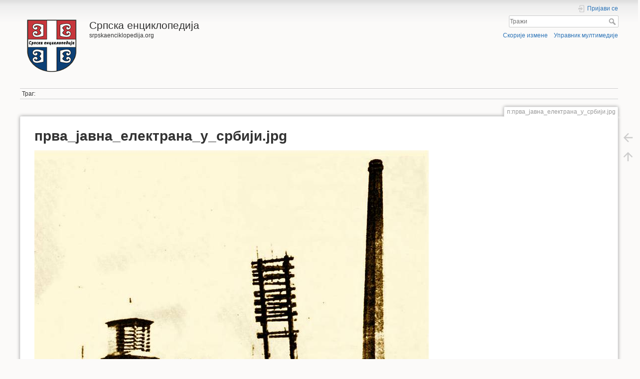

--- FILE ---
content_type: text/html; charset=utf-8
request_url: http://srpskaenciklopedija.org/lib/exe/detail.php?id=%D1%92%D0%BE%D1%80%D1%92%D0%B5_%D1%81%D1%82%D0%B0%D0%BD%D0%BE%D1%98%D0%B5%D0%B2%D0%B8%D1%9B&media=%D0%BF:%D0%BF%D1%80%D0%B2%D0%B0_%D1%98%D0%B0%D0%B2%D0%BD%D0%B0_%D0%B5%D0%BB%D0%B5%D0%BA%D1%82%D1%80%D0%B0%D0%BD%D0%B0_%D1%83_%D1%81%D1%80%D0%B1%D0%B8%D1%98%D0%B8.jpg
body_size: 4614
content:
<!DOCTYPE html>
<html lang="sr" dir="ltr" class="no-js">
<head>
    <meta charset="utf-8" />
    <title>
        п:прва_јавна_електрана_у_србији.jpg        [Српска енциклопедија]
    </title>
    <script>(function(H){H.className=H.className.replace(/\bno-js\b/,'js')})(document.documentElement)</script>
    <meta name="generator" content="DokuWiki"/>
<meta name="theme-color" content="#008800"/>
<meta name="robots" content="index,follow"/>
<meta name="description" content="Ђорђе Станојевић   Ђорђе Станојевић     Ђорђе Станојевић (1892)     Рођење: 7. април 1858. Неготин, Кнежевина Србија  Смрт: 24. децембар 1921. Париз, Француска"/>
<meta name="DC.Title" content="Ђорђе Станојевић"/>
<meta name="DC.Description" content="Ђорђе Станојевић   Ђорђе Станојевић     Ђорђе Станојевић (1892)     Рођење: 7. април 1858. Неготин, Кнежевина Србија  Смрт: 24. децембар 1921. Париз, Француска"/>
<meta name="DC.Rights" content="CC Attribution-Share Alike 4.0 International"/>
<meta name="DC.Language" content="sr"/>
<meta name="DC.Created" content="2017-04-30T18:15:52+00:00"/>
<meta name="DC.Modified" content="2023-06-11T19:45:36+00:00"/>
<meta name="DC.Date" content="2017-04-30T18:15:52+00:00"/>
<meta name="DC.Identifier" content="urn:ђорђе_станојевић"/>
<meta property="og:title" content="Ђорђе Станојевић"/>
<meta property="og:description" content="Ђорђе Станојевић   Ђорђе Станојевић     Ђорђе Станојевић (1892)     Рођење: 7. април 1858. Неготин, Кнежевина Србија  Смрт: 24. децембар 1921. Париз, Француска"/>
<meta property="og:url" content="http://srpskaenciklopedija.org/doku.php?id=%D1%92%D0%BE%D1%80%D1%92%D0%B5_%D1%81%D1%82%D0%B0%D0%BD%D0%BE%D1%98%D0%B5%D0%B2%D0%B8%D1%9B"/>
<meta property="og:type" content="article"/>
<meta property="og:image" content="http://srpskaenciklopedija.org/lib/exe/fetch.php?media=%D1%92:%D1%92%D0%BE%D1%80%D1%92%D0%B5_%D1%81%D1%82%D0%B0%D0%BD%D0%BE%D1%98%D0%B5%D0%B2%D0%B8%D1%9B.jpg"/>
<meta property="og:locale" content="sr_SR"/>
<meta property="og:site_name" content="Српска енциклопедија"/>
<meta property="article:published_time" content="2017-04-30T18:15:52+00:00"/>
<meta property="article:modified_time" content="2023-06-11T19:45:36+00:00"/>
<meta property="article:section" content="2023-06-11T19:45:36+00:00"/>
<link rel="search" type="application/opensearchdescription+xml" href="/lib/exe/opensearch.php" title="Српска енциклопедија"/>
<link rel="start" href="/"/>
<link rel="manifest" href="/lib/exe/manifest.php"/>
<link rel="alternate" type="application/rss+xml" title="Скорије измене" href="/feed.php"/>
<link rel="alternate" type="application/rss+xml" title="Тренутни именски простор" href="/feed.php?mode=list&amp;ns="/>
<link rel="alternate" type="text/html" title="Обичан HTML" href="/doku.php?do=export_xhtml&amp;id=%D1%92%D0%BE%D1%80%D1%92%D0%B5_%D1%81%D1%82%D0%B0%D0%BD%D0%BE%D1%98%D0%B5%D0%B2%D0%B8%D1%9B"/>
<link rel="stylesheet" href="/lib/exe/css.php?t=dokuwiki&amp;tseed=1eed4a0f2f1b81fb968d62b440c8ccc3"/>
<!--[if gte IE 9]><!-->
<script >/*<![CDATA[*/var NS='';var JSINFO = {"id":"\u0452\u043e\u0440\u0452\u0435_\u0441\u0442\u0430\u043d\u043e\u0458\u0435\u0432\u0438\u045b","namespace":"","ACT":"show","useHeadingNavigation":1,"useHeadingContent":0};
/*!]]>*/</script>
<script src="/lib/exe/jquery.php?tseed=f0349b609f9b91a485af8fd8ecd4aea4" defer="defer">/*<![CDATA[*/
/*!]]>*/</script>
<script src="/lib/exe/js.php?t=dokuwiki&amp;tseed=1eed4a0f2f1b81fb968d62b440c8ccc3" defer="defer">/*<![CDATA[*/
/*!]]>*/</script>
<script type="application/ld+json">/*<![CDATA[*/{
    "@context": "http:\/\/schema.org\/",
    "@type": "WebSite",
    "url": "http:\/\/srpskaenciklopedija.org\/",
    "name": "\u0421\u0440\u043f\u0441\u043a\u0430 \u0435\u043d\u0446\u0438\u043a\u043b\u043e\u043f\u0435\u0434\u0438\u0458\u0430",
    "potentialAction": {
        "@type": "SearchAction",
        "target": "http:\/\/srpskaenciklopedija.org\/doku.php?do=search&amp;id={search_term_string}",
        "query-input": "required name=search_term_string"
    }
}
/*!]]>*/</script>
<script type="application/ld+json">/*<![CDATA[*/[
    {
        "@context": "http:\/\/schema.org\/",
        "@type": "Article",
        "headline": "\u0402\u043e\u0440\u0452\u0435 \u0421\u0442\u0430\u043d\u043e\u0458\u0435\u0432\u0438\u045b",
        "name": "\u0402\u043e\u0440\u0452\u0435 \u0421\u0442\u0430\u043d\u043e\u0458\u0435\u0432\u0438\u045b",
        "datePublished": "2017-04-30T18:15:52+00:00",
        "dateCreated": "2017-04-30T18:15:52+00:00",
        "dateModified": "2023-06-11T19:45:36+00:00",
        "description": "\u0402\u043e\u0440\u0452\u0435 \u0421\u0442\u0430\u043d\u043e\u0458\u0435\u0432\u0438\u045b   \u0402\u043e\u0440\u0452\u0435 \u0421\u0442\u0430\u043d\u043e\u0458\u0435\u0432\u0438\u045b     \u0402\u043e\u0440\u0452\u0435 \u0421\u0442\u0430\u043d\u043e\u0458\u0435\u0432\u0438\u045b (1892)     \u0420\u043e\u0452\u0435\u045a\u0435: 7. \u0430\u043f\u0440\u0438\u043b 1858. \u041d\u0435\u0433\u043e\u0442\u0438\u043d, \u041a\u043d\u0435\u0436\u0435\u0432\u0438\u043d\u0430 \u0421\u0440\u0431\u0438\u0458\u0430  \u0421\u043c\u0440\u0442: 24. \u0434\u0435\u0446\u0435\u043c\u0431\u0430\u0440 1921. \u041f\u0430\u0440\u0438\u0437, \u0424\u0440\u0430\u043d\u0446\u0443\u0441\u043a\u0430",
        "license": "https:\/\/creativecommons.org\/licenses\/by-sa\/4.0\/deed.sr",
        "url": "http:\/\/srpskaenciklopedija.org\/doku.php?id=%D1%92%D0%BE%D1%80%D1%92%D0%B5_%D1%81%D1%82%D0%B0%D0%BD%D0%BE%D1%98%D0%B5%D0%B2%D0%B8%D1%9B",
        "mainEntityOfPage": {
            "@type": "WebPage",
            "@id": "http:\/\/srpskaenciklopedija.org\/doku.php?id=%D1%92%D0%BE%D1%80%D1%92%D0%B5_%D1%81%D1%82%D0%B0%D0%BD%D0%BE%D1%98%D0%B5%D0%B2%D0%B8%D1%9B"
        },
        "publisher": {
            "@type": "Organization",
            "name": "\u0421\u0440\u043f\u0441\u043a\u0430 \u0435\u043d\u0446\u0438\u043a\u043b\u043e\u043f\u0435\u0434\u0438\u0458\u0430",
            "logo": {
                "@type": "ImageObject",
                "url": "http:\/\/srpskaenciklopedija.org\/lib\/exe\/fetch.php?media=wiki:logo.png"
            }
        },
        "image": {
            "@type": "ImageObject",
            "url": "http:\/\/srpskaenciklopedija.org\/lib\/exe\/fetch.php?media=%D1%92:%D1%92%D0%BE%D1%80%D1%92%D0%B5_%D1%81%D1%82%D0%B0%D0%BD%D0%BE%D1%98%D0%B5%D0%B2%D0%B8%D1%9B.jpg",
            "width": 976,
            "height": 1296
        },
        "author": {
            "@context": "http:\/\/schema.org\/",
            "@type": "Person",
            "name": "\u0416\u0435\u0459\u043a\u043e \u0422\u043e\u0434\u043e\u0440\u043e\u0432\u0438\u045b",
            "email": null
        },
        "contributor": [
            {
                "@context": "http:\/\/schema.org\/",
                "@type": "Person",
                "name": "\u0416\u0435\u0459\u043a\u043e \u0422\u043e\u0434\u043e\u0440\u043e\u0432\u0438\u045b",
                "email": null
            }
        ]
    },
    {
        "@context": "http:\/\/schema.org\/",
        "@type": "WebPage",
        "relatedLink": [
            "http:\/\/srpskaenciklopedija.org\/doku.php?id=%D0%BA%D0%BE%D1%81%D1%82%D0%B0_%D0%B0%D0%BB%D0%BA%D0%BE%D0%B2%D0%B8%D1%9B",
            "http:\/\/srpskaenciklopedija.org\/doku.php?id=%D0%BC%D0%B8%D0%BB%D0%B0%D0%BD_%D1%98%D0%BE%D0%B2%D0%B0%D0%BD%D0%BE%D0%B2%D0%B8%D1%9B_%D1%84%D0%BE%D1%82%D0%BE%D0%B3%D1%80%D0%B0%D1%84",
            "http:\/\/srpskaenciklopedija.org\/doku.php?id=%D0%BD%D0%B8%D0%BA%D0%BE%D0%BB%D0%B0_%D1%82%D0%B5%D1%81%D0%BB%D0%B0"
        ]
    }
]
/*!]]>*/</script>
<!--<![endif]-->
    <meta name="viewport" content="width=device-width,initial-scale=1" />
    <link rel="shortcut icon" href="/lib/tpl/dokuwiki/images/favicon.ico" />
<link rel="apple-touch-icon" href="/lib/tpl/dokuwiki/images/apple-touch-icon.png" />
    </head>

<body>
    <div id="dokuwiki__site"><div id="dokuwiki__top" class="site dokuwiki mode_ tpl_dokuwiki   ">

        
<!-- ********** HEADER ********** -->
<header id="dokuwiki__header"><div class="pad group">

    
    <div class="headings group">
        <ul class="a11y skip">
            <li><a href="#dokuwiki__content">скочи на садржај</a></li>
        </ul>

        <h1 class="logo"><a href="/doku.php?id=start"  accesskey="h" title="Home [h]"><img src="/lib/exe/fetch.php?media=wiki:logo.png" width="128" height="128" alt="" /> <span>Српска енциклопедија</span></a></h1>
                    <p class="claim">srpskaenciklopedija.org</p>
            </div>

    <div class="tools group">
        <!-- USER TOOLS -->
                    <div id="dokuwiki__usertools">
                <h3 class="a11y">Корисничке алатке</h3>
                <ul>
                    <li class="action login"><a href="/doku.php?id=%D1%92%D0%BE%D1%80%D1%92%D0%B5_%D1%81%D1%82%D0%B0%D0%BD%D0%BE%D1%98%D0%B5%D0%B2%D0%B8%D1%9B&amp;do=login&amp;sectok=" title="Пријави се" rel="nofollow"><span>Пријави се</span><svg xmlns="http://www.w3.org/2000/svg" width="24" height="24" viewBox="0 0 24 24"><path d="M10 17.25V14H3v-4h7V6.75L15.25 12 10 17.25M8 2h9a2 2 0 0 1 2 2v16a2 2 0 0 1-2 2H8a2 2 0 0 1-2-2v-4h2v4h9V4H8v4H6V4a2 2 0 0 1 2-2z"/></svg></a></li>                </ul>
            </div>
        
        <!-- SITE TOOLS -->
        <div id="dokuwiki__sitetools">
            <h3 class="a11y">Алатке сајта</h3>
            <form action="/doku.php?id=start" method="get" role="search" class="search doku_form" id="dw__search" accept-charset="utf-8"><input type="hidden" name="do" value="search" /><input type="hidden" name="id" value="ђорђе_станојевић" /><div class="no"><input name="q" type="text" class="edit" title="[F]" accesskey="f" placeholder="Тражи" autocomplete="on" id="qsearch__in" value="" /><button value="1" type="submit" title="Тражи">Тражи</button><div id="qsearch__out" class="ajax_qsearch JSpopup"></div></div></form>            <div class="mobileTools">
                <form action="/doku.php" method="get" accept-charset="utf-8"><div class="no"><input type="hidden" name="id" value="ђорђе_станојевић" /><select name="do" class="edit quickselect" title="Алатке"><option value="">Алатке</option><optgroup label="Алатке странице"><option value="">Прикажи страницу</option><option value="revisions">Старе верзије</option><option value="backlink">Повратне везе</option></optgroup><optgroup label="Алатке сајта"><option value="recent">Скорије измене</option><option value="media">Управник мултимедије</option></optgroup><optgroup label="Корисничке алатке"><option value="login">Пријави се</option></optgroup></select><button type="submit">&gt;</button></div></form>            </div>
            <ul>
                <li class="action recent"><a href="/doku.php?id=%D1%92%D0%BE%D1%80%D1%92%D0%B5_%D1%81%D1%82%D0%B0%D0%BD%D0%BE%D1%98%D0%B5%D0%B2%D0%B8%D1%9B&amp;do=recent" title="Скорије измене [r]" rel="nofollow" accesskey="r">Скорије измене</a></li><li class="action media"><a href="/doku.php?id=%D1%92%D0%BE%D1%80%D1%92%D0%B5_%D1%81%D1%82%D0%B0%D0%BD%D0%BE%D1%98%D0%B5%D0%B2%D0%B8%D1%9B&amp;do=media&amp;ns=" title="Управник мултимедије" rel="nofollow">Управник мултимедије</a></li>            </ul>
        </div>

    </div>

    <!-- BREADCRUMBS -->
            <div class="breadcrumbs">
                                        <div class="trace"><span class="bchead">Траг:</span></div>
                    </div>
    
    <hr class="a11y" />
</div></header><!-- /header -->

        <div class="wrapper group" id="dokuwiki__detail">

            <!-- ********** CONTENT ********** -->
            <main id="dokuwiki__content"><div class="pad group">
                
                                    <div class="pageId"><span>п:прва_јавна_електрана_у_србији.jpg</span></div>
                
                <div class="page group">
                                                            <!-- detail start -->
                                                                    <h1>прва_јавна_електрана_у_србији.jpg</h1>

                        <a href="/lib/exe/fetch.php?cache=&amp;media=%D0%BF:%D0%BF%D1%80%D0%B2%D0%B0_%D1%98%D0%B0%D0%B2%D0%BD%D0%B0_%D0%B5%D0%BB%D0%B5%D0%BA%D1%82%D1%80%D0%B0%D0%BD%D0%B0_%D1%83_%D1%81%D1%80%D0%B1%D0%B8%D1%98%D0%B8.jpg" title="Прикажи оригиналну датотеку"><img width="792" height="618" class="img_detail" alt="прва_јавна_електрана_у_србији.jpg" title="прва_јавна_електрана_у_србији.jpg" src="/lib/exe/fetch.php?cache=&amp;w=792&amp;h=618&amp;tok=ec3efb&amp;media=%D0%BF:%D0%BF%D1%80%D0%B2%D0%B0_%D1%98%D0%B0%D0%B2%D0%BD%D0%B0_%D0%B5%D0%BB%D0%B5%D0%BA%D1%82%D1%80%D0%B0%D0%BD%D0%B0_%D1%83_%D1%81%D1%80%D0%B1%D0%B8%D1%98%D0%B8.jpg"/></a>
                        <div class="img_detail">
                            <dl><dt>Датум:</dt><dd>2017/01/19 17:59</dd><dt>Име фајла:</dt><dd>прва_јавна_електрана_у_србији.jpg</dd><dt>Формат:</dt><dd>JPEG</dd><dt>Величина:</dt><dd>459KB</dd><dt>Ширина:</dt><dd>792</dd><dt>Висина:</dt><dd>618</dd></dl>                            <dl>
                            <dt>Референце за:</dt><dd><a href="/doku.php?id=%D1%92%D0%BE%D1%80%D1%92%D0%B5_%D1%81%D1%82%D0%B0%D0%BD%D0%BE%D1%98%D0%B5%D0%B2%D0%B8%D1%9B" class="wikilink1" title="ђорђе_станојевић" data-wiki-id="ђорђе_станојевић">Ђорђе Станојевић</a></dd>                            </dl>
                            <p>Овај списак је можда непотпун због забрана на списку контроле приступа и скривених страница.</p>
                        </div>
                                                            </div>
                <!-- detail stop -->
                                
                
            </div></main><!-- /content -->

            <hr class="a11y" />

            <!-- PAGE ACTIONS -->
                            <nav id="dokuwiki__pagetools" aria-labelledby="dokuwiki__pagetools__heading">
                    <h3 class="a11y" id="dokuwiki__pagetools__heading">Алатке странице</h3>
                    <div class="tools">
                        <ul>
                            <li class="img_backto"><a href="/doku.php?id=%D1%92%D0%BE%D1%80%D1%92%D0%B5_%D1%81%D1%82%D0%B0%D0%BD%D0%BE%D1%98%D0%B5%D0%B2%D0%B8%D1%9B" title="Натраг на ђорђе_станојевић [b]" rel="nofollow" accesskey="b"><span>Натраг на ђорђе_станојевић</span><svg xmlns="http://www.w3.org/2000/svg" width="24" height="24" viewBox="0 0 24 24"><path d="M20 11v2H8l5.5 5.5-1.42 1.42L4.16 12l7.92-7.92L13.5 5.5 8 11h12z"/></svg></a></li><li class="top"><a href="#dokuwiki__top" title="Врати се на врх [t]" rel="nofollow" accesskey="t"><span>Врати се на врх</span><svg xmlns="http://www.w3.org/2000/svg" width="24" height="24" viewBox="0 0 24 24"><path d="M13 20h-2V8l-5.5 5.5-1.42-1.42L12 4.16l7.92 7.92-1.42 1.42L13 8v12z"/></svg></a></li>                        </ul>
                    </div>
                </nav>
                    </div><!-- /wrapper -->

        
<!-- ********** FOOTER ********** -->
<footer id="dokuwiki__footer"><div class="pad">
    <div class="license">Осим где је другачије назначено, материјал на овом викију је под следећом лиценцом: <bdi><a href="https://creativecommons.org/licenses/by-sa/4.0/deed.sr" rel="license" class="urlextern">CC Attribution-Share Alike 4.0 International</a></bdi></div>
    <div class="buttons">
        <a href="https://creativecommons.org/licenses/by-sa/4.0/deed.sr" rel="license"><img src="/lib/images/license/button/cc-by-sa.png" alt="CC Attribution-Share Alike 4.0 International" /></a>        <a href="https://www.dokuwiki.org/donate" title="Donate" ><img
            src="/lib/tpl/dokuwiki/images/button-donate.gif" width="80" height="15" alt="Donate" /></a>
        <a href="https://php.net" title="Powered by PHP" ><img
            src="/lib/tpl/dokuwiki/images/button-php.gif" width="80" height="15" alt="Powered by PHP" /></a>
        <a href="//validator.w3.org/check/referer" title="Valid HTML5" ><img
            src="/lib/tpl/dokuwiki/images/button-html5.png" width="80" height="15" alt="Valid HTML5" /></a>
        <a href="//jigsaw.w3.org/css-validator/check/referer?profile=css3" title="Valid CSS" ><img
            src="/lib/tpl/dokuwiki/images/button-css.png" width="80" height="15" alt="Valid CSS" /></a>
        <a href="https://dokuwiki.org/" title="Driven by DokuWiki" ><img
            src="/lib/tpl/dokuwiki/images/button-dw.png" width="80" height="15"
            alt="Driven by DokuWiki" /></a>
    </div>

    </div></footer><!-- /footer -->
    </div></div><!-- /site -->
</body>
</html>
